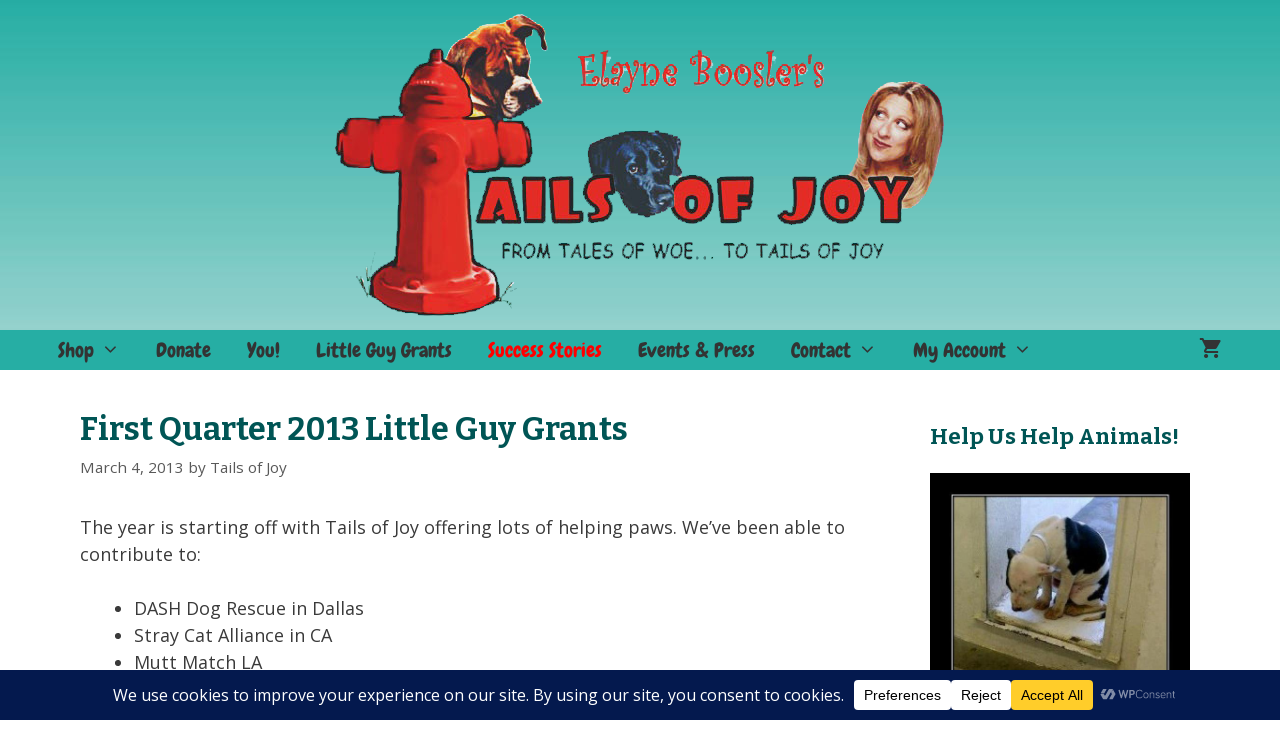

--- FILE ---
content_type: text/css
request_url: https://www.tailsofjoy.net/wp-content/cache/min/1/wp-content/themes/generatepress-child/style.css?ver=1763005561
body_size: -233
content:
.wc-tabs{display:none!important}.sc-hr{border-bottom:1px solid #e6e6e6;clear:both;display:block;margin-bottom:20px;padding-top:20px;width:100%}.widget .a2a_kit{display:none}